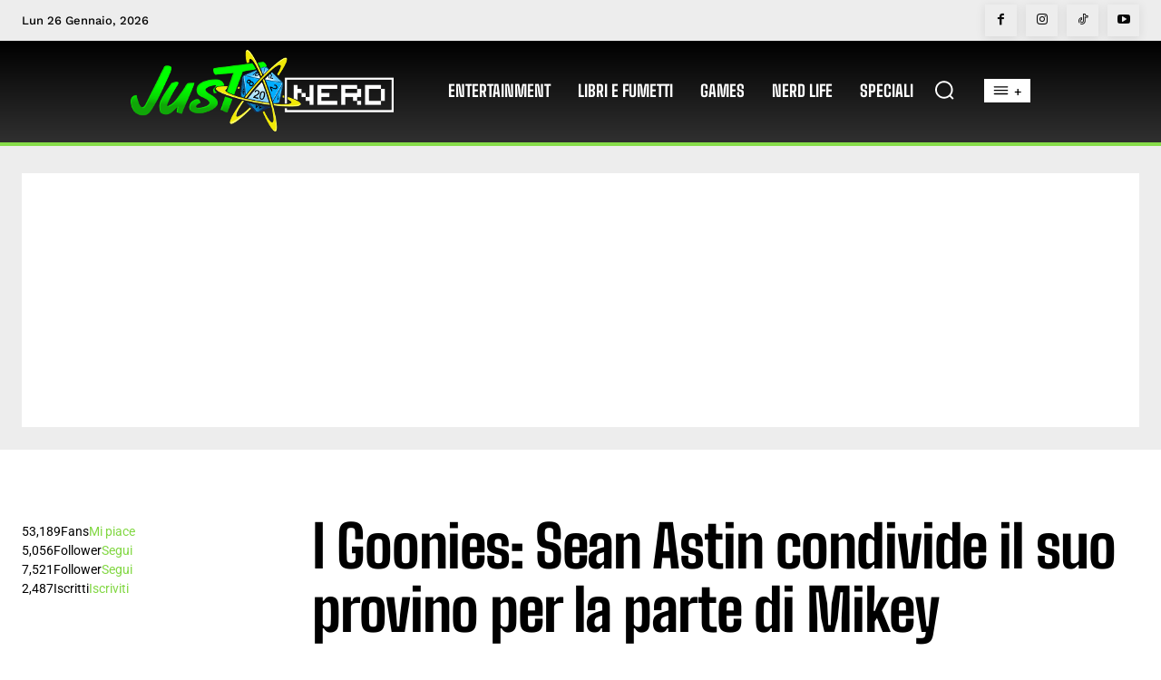

--- FILE ---
content_type: text/html; charset=utf-8
request_url: https://www.google.com/recaptcha/api2/aframe
body_size: 269
content:
<!DOCTYPE HTML><html><head><meta http-equiv="content-type" content="text/html; charset=UTF-8"></head><body><script nonce="AeALZwYKgIVDGjmFd9H2yQ">/** Anti-fraud and anti-abuse applications only. See google.com/recaptcha */ try{var clients={'sodar':'https://pagead2.googlesyndication.com/pagead/sodar?'};window.addEventListener("message",function(a){try{if(a.source===window.parent){var b=JSON.parse(a.data);var c=clients[b['id']];if(c){var d=document.createElement('img');d.src=c+b['params']+'&rc='+(localStorage.getItem("rc::a")?sessionStorage.getItem("rc::b"):"");window.document.body.appendChild(d);sessionStorage.setItem("rc::e",parseInt(sessionStorage.getItem("rc::e")||0)+1);localStorage.setItem("rc::h",'1769463420313');}}}catch(b){}});window.parent.postMessage("_grecaptcha_ready", "*");}catch(b){}</script></body></html>